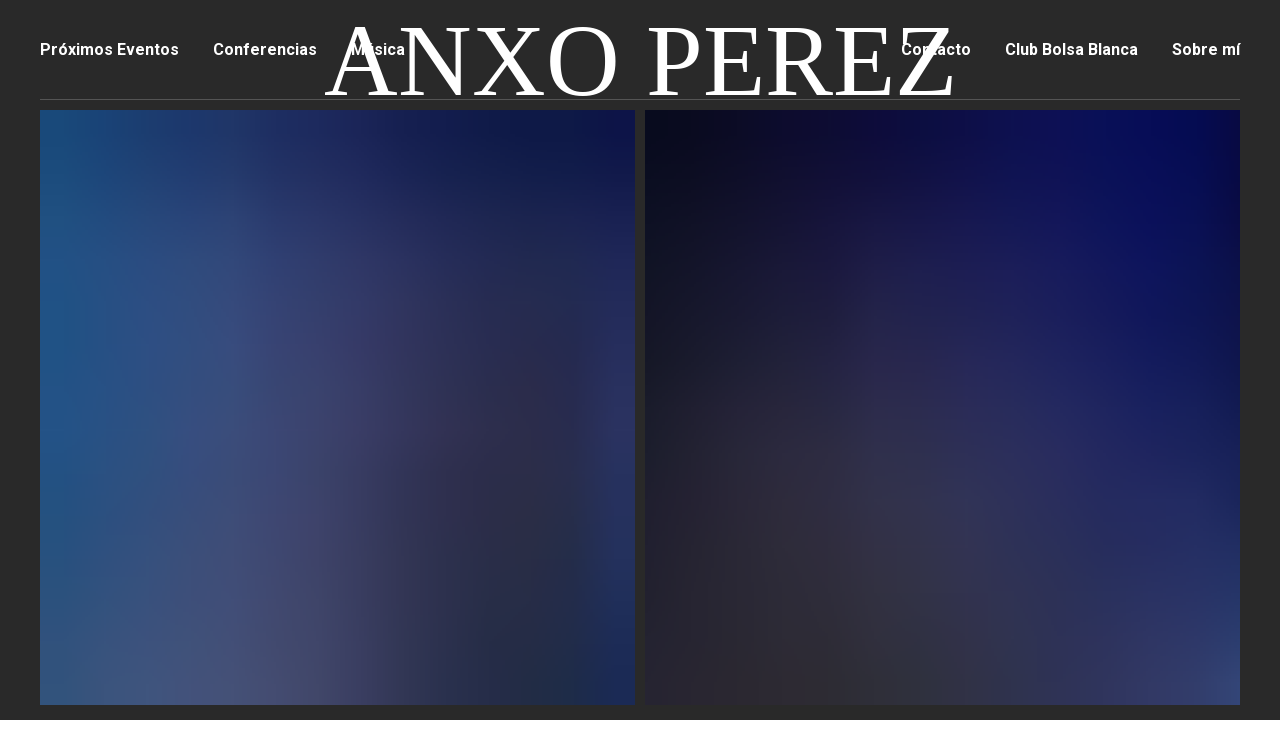

--- FILE ---
content_type: text/html; charset=UTF-8
request_url: https://anxoperez.com/
body_size: 13425
content:
<!DOCTYPE html> <html> <head> <meta charset="utf-8" /> <meta http-equiv="Content-Type" content="text/html; charset=utf-8" /> <meta name="viewport" content="width=device-width, initial-scale=1.0" /> <!--metatextblock--> <title>Página web Anxo</title> <meta property="og:url" content="http://anxoperez.com" /> <meta property="og:title" content="Página web Anxo" /> <meta property="og:description" content="" /> <meta property="og:type" content="website" /> <meta property="og:image" content="https://thb.tildacdn.net/tild3233-6237-4638-b361-393265326163/-/resize/504x/__DSC_1215.JPG" /> <link rel="canonical" href="http://anxoperez.com"> <!--/metatextblock--> <meta name="format-detection" content="telephone=no" /> <meta http-equiv="x-dns-prefetch-control" content="on"> <link rel="dns-prefetch" href="https://ws.tildacdn.com"> <link rel="dns-prefetch" href="https://static.tildacdn.net"> <link rel="shortcut icon" href="https://static.tildacdn.net/img/tildafavicon.ico" type="image/x-icon" /> <!-- Assets --> <script src="https://neo.tildacdn.com/js/tilda-fallback-1.0.min.js" async charset="utf-8"></script> <link rel="stylesheet" href="https://static.tildacdn.net/css/tilda-grid-3.0.min.css" type="text/css" media="all" onerror="this.loaderr='y';"/> <link rel="stylesheet" href="https://static.tildacdn.net/ws/project14118009/tilda-blocks-page74250941.min.css?t=1769702215" type="text/css" media="all" onerror="this.loaderr='y';" /> <link rel="preconnect" href="https://fonts.gstatic.com"> <link href="https://fonts.googleapis.com/css2?family=Roboto:wght@300;400;500;700&subset=latin,cyrillic" rel="stylesheet"> <link rel="stylesheet" href="https://static.tildacdn.net/css/tilda-slds-1.4.min.css" type="text/css" media="print" onload="this.media='all';" onerror="this.loaderr='y';" /> <noscript><link rel="stylesheet" href="https://static.tildacdn.net/css/tilda-slds-1.4.min.css" type="text/css" media="all" /></noscript> <link rel="stylesheet" href="https://static.tildacdn.net/css/tilda-forms-1.0.min.css" type="text/css" media="all" onerror="this.loaderr='y';" /> <link rel="stylesheet" href="https://static.tildacdn.net/css/tilda-cards-1.0.min.css" type="text/css" media="all" onerror="this.loaderr='y';" /> <link rel="stylesheet" href="https://static.tildacdn.net/css/tilda-cover-1.0.min.css" type="text/css" media="all" onerror="this.loaderr='y';" /> <script nomodule src="https://static.tildacdn.net/js/tilda-polyfill-1.0.min.js" charset="utf-8"></script> <script type="text/javascript">function t_onReady(func) {if(document.readyState!='loading') {func();} else {document.addEventListener('DOMContentLoaded',func);}}
function t_onFuncLoad(funcName,okFunc,time) {if(typeof window[funcName]==='function') {okFunc();} else {setTimeout(function() {t_onFuncLoad(funcName,okFunc,time);},(time||100));}}function t_throttle(fn,threshhold,scope) {return function() {fn.apply(scope||this,arguments);};}</script> <script src="https://static.tildacdn.net/js/tilda-scripts-3.0.min.js" charset="utf-8" defer onerror="this.loaderr='y';"></script> <script src="https://static.tildacdn.net/ws/project14118009/tilda-blocks-page74250941.min.js?t=1769702215" charset="utf-8" async onerror="this.loaderr='y';"></script> <script src="https://static.tildacdn.net/js/tilda-lazyload-1.0.min.js" charset="utf-8" async onerror="this.loaderr='y';"></script> <script src="https://static.tildacdn.net/js/tilda-menu-1.0.min.js" charset="utf-8" async onerror="this.loaderr='y';"></script> <script src="https://static.tildacdn.net/js/tilda-slds-1.4.min.js" charset="utf-8" async onerror="this.loaderr='y';"></script> <script src="https://static.tildacdn.net/js/hammer.min.js" charset="utf-8" async onerror="this.loaderr='y';"></script> <script src="https://static.tildacdn.net/js/tilda-cards-1.0.min.js" charset="utf-8" async onerror="this.loaderr='y';"></script> <script src="https://static.tildacdn.net/js/tilda-cover-1.0.min.js" charset="utf-8" async onerror="this.loaderr='y';"></script> <script src="https://static.tildacdn.net/js/tilda-forms-1.0.min.js" charset="utf-8" async onerror="this.loaderr='y';"></script> <script src="https://static.tildacdn.net/js/tilda-skiplink-1.0.min.js" charset="utf-8" async onerror="this.loaderr='y';"></script> <script src="https://static.tildacdn.net/js/tilda-events-1.0.min.js" charset="utf-8" async onerror="this.loaderr='y';"></script> <script type="text/javascript">window.dataLayer=window.dataLayer||[];</script> <script type="text/javascript">(function() {if((/bot|google|yandex|baidu|bing|msn|duckduckbot|teoma|slurp|crawler|spider|robot|crawling|facebook/i.test(navigator.userAgent))===false&&typeof(sessionStorage)!='undefined'&&sessionStorage.getItem('visited')!=='y'&&document.visibilityState){var style=document.createElement('style');style.type='text/css';style.innerHTML='@media screen and (min-width: 980px) {.t-records {opacity: 0;}.t-records_animated {-webkit-transition: opacity ease-in-out .2s;-moz-transition: opacity ease-in-out .2s;-o-transition: opacity ease-in-out .2s;transition: opacity ease-in-out .2s;}.t-records.t-records_visible {opacity: 1;}}';document.getElementsByTagName('head')[0].appendChild(style);function t_setvisRecs(){var alr=document.querySelectorAll('.t-records');Array.prototype.forEach.call(alr,function(el) {el.classList.add("t-records_animated");});setTimeout(function() {Array.prototype.forEach.call(alr,function(el) {el.classList.add("t-records_visible");});sessionStorage.setItem("visited","y");},400);}
document.addEventListener('DOMContentLoaded',t_setvisRecs);}})();</script></head> <body class="t-body" style="margin:0;"> <!--allrecords--> <div id="allrecords" class="t-records" data-hook="blocks-collection-content-node" data-tilda-project-id="14118009" data-tilda-page-id="74250941" data-tilda-formskey="6878cbf2d60b16f8cd52d15414118009" data-tilda-cookie="no" data-tilda-lazy="yes" data-tilda-root-zone="one" data-tilda-project-country="ES"> <div id="rec1236975491" class="r t-rec" style="background-color:#292929; " data-animationappear="off" data-record-type="454" data-bg-color="#292929"> <!-- T454 --> <div id="nav1236975491marker"></div> <div class="tmenu-mobile"> <div class="tmenu-mobile__container"> <div class="tmenu-mobile__burgerlogo"> <div class="tmenu-mobile__burgerlogo__title t-title" field="title"><div style="font-size: 102px;" data-customstyle="yes"><span style="font-family: Georgia;">ANXO PEREZ</span></div></div> </div> <button type="button"
class="t-menuburger t-menuburger_first "
aria-label="Navigation menu"
aria-expanded="false"> <span style="background-color:#ffffff;"></span> <span style="background-color:#ffffff;"></span> <span style="background-color:#ffffff;"></span> <span style="background-color:#ffffff;"></span> </button> <script>function t_menuburger_init(recid) {var rec=document.querySelector('#rec' + recid);if(!rec) return;var burger=rec.querySelector('.t-menuburger');if(!burger) return;var isSecondStyle=burger.classList.contains('t-menuburger_second');if(isSecondStyle&&!window.isMobile&&!('ontouchend' in document)) {burger.addEventListener('mouseenter',function() {if(burger.classList.contains('t-menuburger-opened')) return;burger.classList.remove('t-menuburger-unhovered');burger.classList.add('t-menuburger-hovered');});burger.addEventListener('mouseleave',function() {if(burger.classList.contains('t-menuburger-opened')) return;burger.classList.remove('t-menuburger-hovered');burger.classList.add('t-menuburger-unhovered');setTimeout(function() {burger.classList.remove('t-menuburger-unhovered');},300);});}
burger.addEventListener('click',function() {if(!burger.closest('.tmenu-mobile')&&!burger.closest('.t450__burger_container')&&!burger.closest('.t466__container')&&!burger.closest('.t204__burger')&&!burger.closest('.t199__js__menu-toggler')) {burger.classList.toggle('t-menuburger-opened');burger.classList.remove('t-menuburger-unhovered');}});var menu=rec.querySelector('[data-menu="yes"]');if(!menu) return;var menuLinks=menu.querySelectorAll('.t-menu__link-item');var submenuClassList=['t978__menu-link_hook','t978__tm-link','t966__tm-link','t794__tm-link','t-menusub__target-link'];Array.prototype.forEach.call(menuLinks,function(link) {link.addEventListener('click',function() {var isSubmenuHook=submenuClassList.some(function(submenuClass) {return link.classList.contains(submenuClass);});if(isSubmenuHook) return;burger.classList.remove('t-menuburger-opened');});});menu.addEventListener('clickedAnchorInTooltipMenu',function() {burger.classList.remove('t-menuburger-opened');});}
t_onReady(function() {t_onFuncLoad('t_menuburger_init',function(){t_menuburger_init('1236975491');});});</script> <style>.t-menuburger{position:relative;flex-shrink:0;width:28px;height:20px;padding:0;border:none;background-color:transparent;outline:none;-webkit-transform:rotate(0deg);transform:rotate(0deg);transition:transform .5s ease-in-out;cursor:pointer;z-index:999;}.t-menuburger span{display:block;position:absolute;width:100%;opacity:1;left:0;-webkit-transform:rotate(0deg);transform:rotate(0deg);transition:.25s ease-in-out;height:3px;background-color:#000;}.t-menuburger span:nth-child(1){top:0px;}.t-menuburger span:nth-child(2),.t-menuburger span:nth-child(3){top:8px;}.t-menuburger span:nth-child(4){top:16px;}.t-menuburger__big{width:42px;height:32px;}.t-menuburger__big span{height:5px;}.t-menuburger__big span:nth-child(2),.t-menuburger__big span:nth-child(3){top:13px;}.t-menuburger__big span:nth-child(4){top:26px;}.t-menuburger__small{width:22px;height:14px;}.t-menuburger__small span{height:2px;}.t-menuburger__small span:nth-child(2),.t-menuburger__small span:nth-child(3){top:6px;}.t-menuburger__small span:nth-child(4){top:12px;}.t-menuburger-opened span:nth-child(1){top:8px;width:0%;left:50%;}.t-menuburger-opened span:nth-child(2){-webkit-transform:rotate(45deg);transform:rotate(45deg);}.t-menuburger-opened span:nth-child(3){-webkit-transform:rotate(-45deg);transform:rotate(-45deg);}.t-menuburger-opened span:nth-child(4){top:8px;width:0%;left:50%;}.t-menuburger-opened.t-menuburger__big span:nth-child(1){top:6px;}.t-menuburger-opened.t-menuburger__big span:nth-child(4){top:18px;}.t-menuburger-opened.t-menuburger__small span:nth-child(1),.t-menuburger-opened.t-menuburger__small span:nth-child(4){top:6px;}@media (hover),(min-width:0\0){.t-menuburger_first:hover span:nth-child(1){transform:translateY(1px);}.t-menuburger_first:hover span:nth-child(4){transform:translateY(-1px);}.t-menuburger_first.t-menuburger__big:hover span:nth-child(1){transform:translateY(3px);}.t-menuburger_first.t-menuburger__big:hover span:nth-child(4){transform:translateY(-3px);}}.t-menuburger_second span:nth-child(2),.t-menuburger_second span:nth-child(3){width:80%;left:20%;right:0;}@media (hover),(min-width:0\0){.t-menuburger_second.t-menuburger-hovered span:nth-child(2),.t-menuburger_second.t-menuburger-hovered span:nth-child(3){animation:t-menuburger-anim 0.3s ease-out normal forwards;}.t-menuburger_second.t-menuburger-unhovered span:nth-child(2),.t-menuburger_second.t-menuburger-unhovered span:nth-child(3){animation:t-menuburger-anim2 0.3s ease-out normal forwards;}}.t-menuburger_second.t-menuburger-opened span:nth-child(2),.t-menuburger_second.t-menuburger-opened span:nth-child(3){left:0;right:0;width:100%!important;}.t-menuburger_third span:nth-child(4){width:70%;left:unset;right:0;}@media (hover),(min-width:0\0){.t-menuburger_third:not(.t-menuburger-opened):hover span:nth-child(4){width:100%;}}.t-menuburger_third.t-menuburger-opened span:nth-child(4){width:0!important;right:50%;}.t-menuburger_fourth{height:12px;}.t-menuburger_fourth.t-menuburger__small{height:8px;}.t-menuburger_fourth.t-menuburger__big{height:18px;}.t-menuburger_fourth span:nth-child(2),.t-menuburger_fourth span:nth-child(3){top:4px;opacity:0;}.t-menuburger_fourth span:nth-child(4){top:8px;}.t-menuburger_fourth.t-menuburger__small span:nth-child(2),.t-menuburger_fourth.t-menuburger__small span:nth-child(3){top:3px;}.t-menuburger_fourth.t-menuburger__small span:nth-child(4){top:6px;}.t-menuburger_fourth.t-menuburger__small span:nth-child(2),.t-menuburger_fourth.t-menuburger__small span:nth-child(3){top:3px;}.t-menuburger_fourth.t-menuburger__small span:nth-child(4){top:6px;}.t-menuburger_fourth.t-menuburger__big span:nth-child(2),.t-menuburger_fourth.t-menuburger__big span:nth-child(3){top:6px;}.t-menuburger_fourth.t-menuburger__big span:nth-child(4){top:12px;}@media (hover),(min-width:0\0){.t-menuburger_fourth:not(.t-menuburger-opened):hover span:nth-child(1){transform:translateY(1px);}.t-menuburger_fourth:not(.t-menuburger-opened):hover span:nth-child(4){transform:translateY(-1px);}.t-menuburger_fourth.t-menuburger__big:not(.t-menuburger-opened):hover span:nth-child(1){transform:translateY(3px);}.t-menuburger_fourth.t-menuburger__big:not(.t-menuburger-opened):hover span:nth-child(4){transform:translateY(-3px);}}.t-menuburger_fourth.t-menuburger-opened span:nth-child(1),.t-menuburger_fourth.t-menuburger-opened span:nth-child(4){top:4px;}.t-menuburger_fourth.t-menuburger-opened span:nth-child(2),.t-menuburger_fourth.t-menuburger-opened span:nth-child(3){opacity:1;}@keyframes t-menuburger-anim{0%{width:80%;left:20%;right:0;}50%{width:100%;left:0;right:0;}100%{width:80%;left:0;right:20%;}}@keyframes t-menuburger-anim2{0%{width:80%;left:0;}50%{width:100%;right:0;left:0;}100%{width:80%;left:20%;right:0;}}</style> </div> </div> <style>.tmenu-mobile{background-color:#111;display:none;width:100%;top:0;z-index:990;}.tmenu-mobile_positionfixed{position:fixed;}.tmenu-mobile__text{color:#fff;}.tmenu-mobile__container{min-height:64px;padding:20px;position:relative;box-sizing:border-box;display:-webkit-flex;display:-ms-flexbox;display:flex;-webkit-align-items:center;-ms-flex-align:center;align-items:center;-webkit-justify-content:space-between;-ms-flex-pack:justify;justify-content:space-between;}.tmenu-mobile__list{display:block;}.tmenu-mobile__burgerlogo{display:inline-block;font-size:24px;font-weight:400;white-space:nowrap;vertical-align:middle;}.tmenu-mobile__imglogo{height:auto;display:block;max-width:300px!important;box-sizing:border-box;padding:0;margin:0 auto;}@media screen and (max-width:980px){.tmenu-mobile__menucontent_hidden{display:none;height:100%;}.tmenu-mobile{display:block;}}@media screen and (max-width:980px){#rec1236975491 .tmenu-mobile{background-color:#292929;}#rec1236975491 .t-menuburger{-webkit-order:1;-ms-flex-order:1;order:1;}}</style> <style> #rec1236975491 .tmenu-mobile__burgerlogo a{color:#ffffff;}</style> <style> #rec1236975491 .tmenu-mobile__burgerlogo__title{color:#ffffff;}</style> <div id="nav1236975491" class="t454 t454__positionstatic tmenu-mobile__menucontent_hidden" style=" height:100px; " data-bgcolor-hex="" data-bgcolor-rgba="" data-navmarker="nav1236975491marker" data-appearoffset="" data-bgopacity-two="" data-menushadow="" data-menushadow-css="" data-bgopacity="1" data-menu="yes"> <div class="t454__maincontainer " style="height:100px;"> <div class="t454__logowrapper"> <div class="t454__logowrapper2"> <div > <div class="t454__logo t-title" field="title"><div style="font-size: 102px;" data-customstyle="yes"><span style="font-family: Georgia;">ANXO PEREZ</span></div></div> </div> </div> </div> <div class="t454__leftwrapper" style=" padding-right:160px; text-align: left;"> <nav class="t454__leftmenuwrapper"> <ul role="list" class="t454__list t-menu__list"> <li class="t454__list_item"
style="padding:0 15px 0 0;"> <a class="t-menu__link-item"
href="#rec1236975516" data-menu-submenu-hook="" data-menu-item-number="1">
Próximos Eventos
</a> </li> <li class="t454__list_item"
style="padding:0 15px;"> <a class="t-menu__link-item"
href="#rec1236975526" data-menu-submenu-hook="" data-menu-item-number="2">
Conferencias
</a> </li> <li class="t454__list_item"
style="padding:0 0 0 15px;"> <a class="t-menu__link-item"
href="#rec1236975631" data-menu-submenu-hook="" data-menu-item-number="3">
Música
</a> </li> </ul> </nav> </div> <div class="t454__rightwrapper" style=" padding-left:160px; text-align: right;"> <nav class="t454__rightmenuwrapper"> <ul class="t454__list t-menu__list"> <li class="t454__list_item" style="padding:0 15px 0 0;"> <a class="t-menu__link-item" href="#rec1236975681" data-menu-submenu-hook="" data-menu-item-number="4">Contacto</a> </li> <li class="t454__list_item" style="padding:0 15px;"> <a class="t-menu__link-item" href="https://clubbolsablanca.com/" data-menu-submenu-hook="" data-menu-item-number="5">Club Bolsa Blanca</a> </li> <li class="t454__list_item" style="padding:0 0 0 15px;"> <a class="t-menu__link-item" href="#rec1356141141" data-menu-submenu-hook="" data-menu-item-number="6">Sobre mí</a> </li> </ul> </nav> </div> <div class="t454__linewrapper"> <hr class="t454__horizontalline" style=" background-color:#ffffff; height:1px; opacity:0.2;"> </div> </div> </div> <style>@media screen and (max-width:980px){#rec1236975491 .t454__logowrapper{display:none;}}</style> <style>@media screen and (max-width:980px){#rec1236975491 .t454__leftcontainer{padding:20px;}}@media screen and (max-width:980px){#rec1236975491 .t454__imglogo{padding:20px 0;}}</style> <script>t_onReady(function() {t_onFuncLoad('t_menu__highlightActiveLinks',function() {t_menu__highlightActiveLinks('.t454__list_item a');});});t_onFuncLoad('t_menu__setBGcolor',function() {window.addEventListener('resize',t_throttle(function() {t_menu__setBGcolor('1236975491','.t454');}));});t_onReady(function() {t_onFuncLoad('t_menu__setBGcolor',function() {t_menu__setBGcolor('1236975491','.t454');});t_onFuncLoad('t_menu__interactFromKeyboard',function() {t_menu__interactFromKeyboard('1236975491');});});</script> <script>t_onReady(function() {t_onFuncLoad('t_menu__createMobileMenu',function() {t_menu__createMobileMenu('1236975491','.t454');});});</script> <style>#rec1236975491 .t-menu__link-item{}@supports (overflow:-webkit-marquee) and (justify-content:inherit){#rec1236975491 .t-menu__link-item,#rec1236975491 .t-menu__link-item.t-active{opacity:1 !important;}}</style> <style> #rec1236975491 .t454__logowrapper2 a{color:#ffffff;}#rec1236975491 a.t-menu__link-item{color:#ffffff;font-weight:600;}</style> <style> #rec1236975491 .t454__logo{color:#ffffff;}</style> </div> <div id="rec1327984081" class="r t-rec t-rec_pt_0" style="padding-top:0px;background-color:#292929; " data-animationappear="off" data-record-type="667" data-bg-color="#292929"> <!-- t667 --> <div class="t667"> <div class="t667__container t667__container_indent "> <div class="t667__row t667__row_indent-10px t-row"> <div class="t667__tile t667__tile_left" itemscope itemtype="http://schema.org/ImageObject"> <meta itemprop="image" content="https://static.tildacdn.net/tild3233-6237-4638-b361-393265326163/__DSC_1215.JPG"> <div class="t667__bgimg t667__bgimg_1-1 t-bgimg" data-original="https://static.tildacdn.net/tild3233-6237-4638-b361-393265326163/__DSC_1215.JPG"
bgimgfield="gi_img__0"
style="background: url('https://thb.tildacdn.net/tild3233-6237-4638-b361-393265326163/-/resizeb/20x/__DSC_1215.JPG') center center no-repeat;background-size: cover;"></div> </div> <div class="t667__tile t667__tile_right" itemscope itemtype="http://schema.org/ImageObject"> <meta itemprop="image" content="https://static.tildacdn.net/tild3636-6438-4434-a435-313138373834/2_LIBERTAD_DOMINGO-1.jpg"> <div class="t667__bgimg t667__bgimg_1-1 t-bgimg" data-original="https://static.tildacdn.net/tild3636-6438-4434-a435-313138373834/2_LIBERTAD_DOMINGO-1.jpg"
bgimgfield="gi_img__1"
style="background: url('https://thb.tildacdn.net/tild3636-6438-4434-a435-313138373834/-/resizeb/20x/2_LIBERTAD_DOMINGO-1.jpg') center center no-repeat;background-size: cover;"></div> </div> </div> </div> </div> </div> <div id="rec1328275261" class="r t-rec t-rec_pt_60 t-rec_pb_60" style="padding-top:60px;padding-bottom:60px;background-color:#292929; " data-record-type="61" data-bg-color="#292929"> <!-- T051 --> <div class="t051"> <div class="t-container"> <div class="t-col t-col_12 "> <div class="t051__text t-text t-text_md" field="text"><em style="font-family: Georgia; color: rgb(255, 255, 255);">“Ser el verdadero autor de la historia de nuestras vidas, trazar nuestros propios senderos en lugar de caminar los trazados por otros, pintar nuestros propios cuadros rechazando las plantillas, poder desafiar la inercia y volar constituye la más bonita de las libertades. Y la más desaprovechada”</em></div> </div> </div> </div> </div> <div id="rec1236975516" class="r t-rec t-rec_pt_60 t-rec_pt-res-480_90 t-rec_pb_45 t-rec_pb-res-480_15" style="padding-top:60px;padding-bottom:45px;background-color:#292929; " data-animationappear="off" data-record-type="1001" data-bg-color="#292929"> <!-- t1001 --> <div class="t1001"> <div class="t-container t-align_center"> <div class="t-col t-col_12 "> <div class="t1001__title t-title t-title_md t-margin_auto" field="title">Retiro de la Bolsa Blanca</div> <div class="t1001__descr t-descr t-descr_lg t-margin_auto" field="descr">Experiencia presencial con Anxo Pérez. Empieza el viaje que te hará transmutar hacia un crecimiento interior absoluto</div> <div class="t1001__btn-wrapper "> <a
class="t-btn t-btnflex t-btnflex_type_button t-btnflex_md t1001__btn"
href="https://retirobolsablanca.com/#rec739370623"
target="_blank"><span class="t-btnflex__text">Quiero saber más</span> <style>#rec1236975516 .t-btnflex.t-btnflex_type_button {color:#ffffff;background-color:#b8860b;--border-width:0px;border-style:none !important;border-radius:30px;box-shadow:none !important;white-space:normal;transition-duration:0.2s;transition-property:background-color,color,border-color,box-shadow,opacity,transform,gap;transition-timing-function:ease-in-out;}</style></a> </div> </div> </div> <div class="t1001__img-wrapper t-container t1001__container_column"> <div class="t1001__img t-bgimg"
bgimgfield="img" data-original="https://static.tildacdn.net/tild3465-6532-4337-b733-613032636164/WhatsApp_Image_2025-.jpeg"
style="background-image:url('https://thb.tildacdn.net/tild3465-6532-4337-b733-613032636164/-/resizeb/20x/WhatsApp_Image_2025-.jpeg');"
itemscope itemtype="http://schema.org/ImageObject"> <meta itemprop="image" content="https://static.tildacdn.net/tild3465-6532-4337-b733-613032636164/WhatsApp_Image_2025-.jpeg"> </div> </div> </div> <style> #rec1236975516 .t1001__title{color:#ffffff;}#rec1236975516 .t1001__descr{color:#ffffff;}</style> <style> #rec1236975516 .t1001__img{border-radius:50px;}</style> </div> <div id="rec1393555341" class="r t-rec t-rec_pt_15 t-rec_pb_15" style="padding-top:15px;padding-bottom:15px;background-color:#333333; " data-record-type="60" data-bg-color="#333333"> <!-- T050 --> <div class="t050"> <div class="t-container t-align_center"> <div class="t-col t-col_10 t-prefix_1"> <div class="t050__title t-title t-title_xxl" field="title"><div style="font-size: 52px;" data-customstyle="yes"><span style="color: rgb(184, 134, 11);">¿Unos días más en el paraíso?</span><br /><span style="color: rgb(255, 255, 255); font-size: 32px;">Vive Vacaciones Conscientes en un lugar mágico</span></div></div> </div> </div> </div> <style> #rec1393555341 .t050__uptitle{text-transform:uppercase;}</style> </div> <div id="rec1393588531" class="r t-rec t-rec_pt_15 t-rec_pb_15" style="padding-top:15px;padding-bottom:15px;background-color:#333333; " data-record-type="191" data-bg-color="#333333"> <!-- T142 --> <div class="t142"> <a
class="t-btn t-btnflex t-btnflex_type_button t-btnflex_md"
href="https://chat.whatsapp.com/Kdmi81MWRRQ0d5fzcHCYXD"><span class="t-btnflex__text">Quiero saber más</span> <style>#rec1393588531 .t-btnflex.t-btnflex_type_button {color:#292929;background-color:#b8860b;border-style:solid !important;border-color:#b8860b !important;--border-width:3px;border-radius:100px;box-shadow:none !important;white-space:normal;transition-duration:0.2s;transition-property:background-color,color,border-color,box-shadow,opacity,transform,gap;transition-timing-function:ease-in-out;}</style></a> </div> </div> <div id="rec1364263911" class="r t-rec t-rec_pt_15 t-rec_pb_15" style="padding-top:15px;padding-bottom:15px;background-color:#333333; " data-record-type="480" data-bg-color="#333333"> <!-- T480 --> <div style="width: 0; height: 0; overflow: hidden;"> <div class="t480__sizer t-col t-col_6" data-auto-correct-mobile-width="false" style="height:560px;"></div> </div> <div class="t480"> <div class="t-container"> <div class="t480__top t480__col t-col t-col_6 " itemscope itemtype="http://schema.org/ImageObject"> <meta itemprop="image" content="https://static.tildacdn.net/tild3264-3832-4138-b231-333835353736/noroot.png"> <div class="t480__blockimg t-bgimg" data-original="https://static.tildacdn.net/tild3264-3832-4138-b231-333835353736/noroot.png"
bgimgfield="img"
style="background-image:url('https://thb.tildacdn.net/tild3264-3832-4138-b231-333835353736/-/resizeb/20x/noroot.png'); height:560px;"> </div> </div> <div class="t480__col t-col t-col_6 "> <div class="t480__textwrapper t-align_center" style="height:560px;"> <div class="t480__content t-valign_middle"> <div class="t480__title t-title t-title_xs t-margin_auto" field="title"><div style="font-size: 52px;" data-customstyle="yes"><span style="color: rgb(255, 255, 255);">Club de la Bolsa Blanca</span></div></div> <div class="t480__uptitle t-descr t-descr_xs t-margin_auto" field="subtitle"><strong style="color: rgb(184, 134, 11); font-size: 28px;">La solución definitiva para subir tu nivel de conciencia</strong></div> <div class="t-divider t480__line t-margin_auto" style=""></div> <div class="t480__descr t-descr t-descr_md t-margin_auto" field="descr"><span style="color: rgb(255, 255, 255); font-size: 20px; line-height: 30px;">Por solo </span><strong style="color: rgb(184, 134, 11); font-size: 20px; line-height: 30px;">10 €/mes</strong><span style="color: rgb(255, 255, 255); font-size: 20px; line-height: 30px;">, accede a la herramienta definitiva para </span><strong style="color: rgb(255, 255, 255); font-size: 20px; line-height: 30px;">elevar tu nivel de conciencia</strong><span style="color: rgb(255, 255, 255); font-size: 20px; line-height: 30px;"> y transformar tu vida desde dentro.</span>.</div> </div> </div> </div> </div> </div> <script>t_onReady(function() {t_onFuncLoad('t480_init',function() {t480_init('1364263911');});});</script> <style> #rec1364263911 .t480__uptitle{max-width:400px;}</style> </div> <div id="rec1364288281" class="r t-rec t-rec_pt_15 t-rec_pb_15" style="padding-top:15px;padding-bottom:15px;background-color:#333333; " data-record-type="191" data-bg-color="#333333"> <!-- T142 --> <div class="t142"> <a
class="t-btn t-btnflex t-btnflex_type_button t-btnflex_md"
href="https://clubbolsablanca.com/"><span class="t-btnflex__text">Quiero Unirme</span> <style>#rec1364288281 .t-btnflex.t-btnflex_type_button {color:#292929;background-color:#b8860b;border-style:solid !important;border-color:#b8860b !important;--border-width:3px;border-radius:100px;box-shadow:none !important;white-space:normal;transition-duration:0.2s;transition-property:background-color,color,border-color,box-shadow,opacity,transform,gap;transition-timing-function:ease-in-out;}</style></a> </div> </div> <div id="rec1236975526" class="r t-rec t-rec_pt_45 t-rec_pt-res-480_90 t-rec_pb_30 t-rec_pb-res-480_90" style="padding-top:45px;padding-bottom:30px;background-color:#292929; " data-animationappear="off" data-record-type="772" data-bg-color="#292929"> <!-- T772 --> <div class="t772"> <div class="t-section__container t-container t-container_flex"> <div class="t-col t-col_12 "> <div
class="t-section__title t-title t-title_xs t-align_center t-margin_auto"
field="btitle">
CONFERENCIAS
</div> </div> </div> <style>.t-section__descr {max-width:560px;}#rec1236975526 .t-section__title {margin-bottom:90px;}#rec1236975526 .t-section__descr {}@media screen and (max-width:960px) {#rec1236975526 .t-section__title {margin-bottom:60px;}}</style> <style> #rec1236975526 .t-section__title{color:#ffffff;}#rec1236975526 .t-section__descr{color:#ffffff;max-width:884px;}</style> <div
class="t772__wrapper t-card__container t772__container
t772__container_mobile-grid
"> <div
class="t-card__col t-card__col_withoutbtn t772__col t-col t-col_4 t-align_left t-item
t772__col_mobile-grid "> <div class="t772__content"> <div
class="t772__imgwrapper "
style="padding-bottom:100%;"
bgimgfield="li_img__8077826484970"> <div
class="t772__bgimg t-bgimg" data-original="https://static.tildacdn.net/tild3635-6662-4238-b037-313863316663/__DSC_1215.JPG"
style="background-image:url('https://thb.tildacdn.net/tild3635-6662-4238-b037-313863316663/-/resizeb/20x/__DSC_1215.JPG');"
itemscope itemtype="http://schema.org/ImageObject"> <meta itemprop="image" content="https://static.tildacdn.net/tild3635-6662-4238-b037-313863316663/__DSC_1215.JPG"> </div> </div> <div class="t772__textwrapper"> <style> #rec1236975526 .t-card__title{color:#ffffff;}#rec1236975526 .t-card__descr{color:#ffffff;}</style> <div class="t-card__title t-name t-name_md" field="li_title__8077826484970"> <p style="text-align: center;">La Empresa del Siglo XXI</p> </div> <div class="t-card__descr t-descr t-descr_xxs" field="li_descr__8077826484970"> <p style="text-align: center;">A día de hoy no existe organización o empresa, independientemente de su tamaño o sector, ajena a la transformación digital. La vorágine de acontecimientos vinculados al desarrollo de internet y la inteligencia artificial ha supuesto la irrupción de nuevos modelos económicos y empresariales que han modificado el modo en que trabajamos y hacemos negocios.</p><br /><p style="text-align: center;">Anxo Pérez, CEO de una startup de éxito (8Belts.com), nos descubre en esta conferencia cómo construir “empresas eternas”, capaces de sobrevivir en un entorno vertiginoso gracias al poder de las personas.</p><br /><p style="text-align: center;"><strong><em>“Para conseguir lo que solo el 1% de las empresas consigue, basta con hacer lo que el 99% de las empresas no hace”</em></strong></p> </div> </div> </div> </div> <div
class="t-card__col t-card__col_withoutbtn t772__col t-col t-col_4 t-align_left t-item
t772__col_mobile-grid "> <div class="t772__content"> <div
class="t772__imgwrapper "
style="padding-bottom:100%;"
bgimgfield="li_img__8077826484971"> <div
class="t772__bgimg t-bgimg" data-original="https://static.tildacdn.net/tild3438-3533-4636-a430-353733326238/ANXOPEREZ-STM2-28.jpg"
style="background-image:url('https://thb.tildacdn.net/tild3438-3533-4636-a430-353733326238/-/resizeb/20x/ANXOPEREZ-STM2-28.jpg');"
itemscope itemtype="http://schema.org/ImageObject"> <meta itemprop="image" content="https://static.tildacdn.net/tild3438-3533-4636-a430-353733326238/ANXOPEREZ-STM2-28.jpg"> </div> </div> <div class="t772__textwrapper"> <style> #rec1236975526 .t-card__title{color:#ffffff;}#rec1236975526 .t-card__descr{color:#ffffff;}</style> <div class="t-card__title t-name t-name_md" field="li_title__8077826484971"> <p style="text-align: center;">Líderes Magneticos</p> </div> <div class="t-card__descr t-descr t-descr_xxs" field="li_descr__8077826484971"> <p style="text-align: center;">¿Dirías de alguna gente en tu vida que es magnética? ¿Dirían ellos lo mismo de ti?</p><br /><p style="text-align: center;">Anxo Pérez revela en este seminario las ocho claves que convierten a las personas en líderes magnéticos, mediante la potenciación y la transformación de dos áreas muy concretas: su comportamiento y su vocabulario.</p><br /><p style="text-align: center;">Conoce tu “líder interior” y aprovecha tus cualidades para crear e impulsar equipos de élite de la mano del conferenciante más impactante del momento en el mundo en español.</p><br /><p style="text-align: center;"><strong><em>“Si quieres una vida única, compártela con gente mágica”</em></strong></p> </div> </div> </div> </div> <div
class="t-card__col t-card__col_withoutbtn t772__col t-col t-col_4 t-align_left t-item
t772__col_mobile-grid "> <div class="t772__content"> <div
class="t772__imgwrapper "
style="padding-bottom:100%;"
bgimgfield="li_img__8077826484972"> <div
class="t772__bgimg t-bgimg" data-original="https://static.tildacdn.net/tild3162-3931-4033-b138-383034303638/ANXOPEREZ-STM2-18.jpg"
style="background-image:url('https://thb.tildacdn.net/tild3162-3931-4033-b138-383034303638/-/resizeb/20x/ANXOPEREZ-STM2-18.jpg');"
itemscope itemtype="http://schema.org/ImageObject"> <meta itemprop="image" content="https://static.tildacdn.net/tild3162-3931-4033-b138-383034303638/ANXOPEREZ-STM2-18.jpg"> </div> </div> <div class="t772__textwrapper"> <style> #rec1236975526 .t-card__title{color:#ffffff;}#rec1236975526 .t-card__descr{color:#ffffff;}</style> <div class="t-card__title t-name t-name_md" field="li_title__8077826484972"> <p style="text-align: center;">Motivación para el Crecimiento</p> </div> <div class="t-card__descr t-descr t-descr_xxs" field="li_descr__8077826484972">
Nacer es un regalo y vivir es abrirlo. Es esta la conferencia más personal y emocional de Anxo Pérez. Desde la premisa de que “el enemigo de la vida no es la muerte, sino el desaprovechamiento”, Anxo revela sus secretos para hacer de nuestra vida un canto a nosotros mismos, permitiéndonos extraer todo el potencial humano que existe en nuestro interior.<br /><br />Conoce estrategias para fijar y alcanzar metas y objetivos, para aterrizar y edificar tus sueños ladrillo a ladrillo. Desata tu ilusión por la vida y desarrolla tu determinación, tu perseverancia y confianza personal de la mano de Anxo Pérez.<br /><br /><strong><em>“Tu éxito no depende de cuanto te ayuden otros. Tu éxito depende de ti”. </em></strong> </div> </div> </div> </div> </div> </div> <script type="text/javascript">t_onReady(function() {t_onFuncLoad('t772_init',function() {t772_init('1236975526');});});</script> <style> #rec1236975526 .t772__bgimg,#rec1236975526 .t772__img{border-radius:15px;}</style> </div> <div id="rec1356141141" class="r t-rec" style=" " data-record-type="542"> <!-- T542 --> <!-- cover --> <div class="t-cover" id="recorddiv1356141141"bgimgfield="img"style="height:700px;background-image:url('https://thb.tildacdn.net/tild3634-3636-4432-b831-616563356165/-/resize/20x/noroot.png');"> <div class="t-cover__carrier" id="coverCarry1356141141"data-content-cover-id="1356141141"data-content-cover-bg="https://static.tildacdn.net/tild3634-3636-4432-b831-616563356165/noroot.png"data-display-changed="true"data-content-cover-height="700px"data-content-cover-parallax=""data-content-use-image-for-mobile-cover=""style="height:700px;background-attachment:scroll; "itemscope itemtype="http://schema.org/ImageObject"><meta itemprop="image" content="https://static.tildacdn.net/tild3634-3636-4432-b831-616563356165/noroot.png"></div> <div class="t-cover__filter" style="height:700px;background-image: linear-gradient(to bottom, rgba(0,0,0,0), rgba(0,0,0,0));"></div> <div class="t542"> <div class="t-container"> <div class="t-cover__wrapper t-valign_middle" style="height:;"> <div class="t-col t-col_5 t-align_left"> <div data-hook-content="covercontent"> <div
class="t542__wrapper t542__wrapper_desktop t-align_left"> <div class="t542__title t-heading t-heading_lg t542__bottommargin_lg " field="title"><span style="color: rgb(255, 255, 255);">Anxo Pérez</span></div> <div class="t542__text t-text t-text_sm " field="text"><div style="font-size: 24px; line-height: 28px;" data-customstyle="yes"><p style="text-align: left;">Anxo Pérez es el creador de 8Belts.com, un método único en el mundo que garantiza hablar un idioma en menos de 8 meses. Ha sido galardonado con numerosos premios. Su primer título de la colección 88 Peldaños se convirtió en el libro más vendido de toda España, realizando su autor más de 700 entrevistas y más de 400 conferencias en los 5 continentes. Anxo Pérez ha trabajado para el FBI y en la ONU, ha sido intérprete de Barack Obama, cuenta con 5 titulaciones universitarias, toca 9 instrumentos musicales y domina 9 idiomas</p></div></div> </div> </div> </div> </div> </div> </div> </div> <div class="t542_mobile"> <div class="t-container"> <div class="t-col t-col_12"> <div class="t542__wrapper t-align_left"> <div class="t542__title t-heading t-heading_lg t542__bottommargin_lg" field="title"><span style="color: rgb(255, 255, 255);">Anxo Pérez</span></div> <div class="t542__text t-text t-text_sm" field="text"><div style="font-size: 24px; line-height: 28px;" data-customstyle="yes"><p style="text-align: left;">Anxo Pérez es el creador de 8Belts.com, un método único en el mundo que garantiza hablar un idioma en menos de 8 meses. Ha sido galardonado con numerosos premios. Su primer título de la colección 88 Peldaños se convirtió en el libro más vendido de toda España, realizando su autor más de 700 entrevistas y más de 400 conferencias en los 5 continentes. Anxo Pérez ha trabajado para el FBI y en la ONU, ha sido intérprete de Barack Obama, cuenta con 5 titulaciones universitarias, toca 9 instrumentos musicales y domina 9 idiomas</p></div></div> </div> </div> </div> </div> <script>t_onReady(function() {t_onFuncLoad('t542_init',function() {t542_init('#rec1356141141');});});</script> <style>@media screen and (max-width:960px){#rec1356141141 .t-cover,#rec1356141141 .t-cover__carrier,#rec1356141141 .t-cover__filter{height:500px !important;}}@media screen and (max-width:640px){#rec1356141141 .t-cover,#rec1356141141 .t-cover__carrier,#rec1356141141 .t-cover__filter{height:360px !important;}}@media screen and (max-width:480px){#rec1356141141 .t-cover,#rec1356141141 .t-cover__carrier,#rec1356141141 .t-cover__filter{height:240px !important;}}</style> </div> <div id="rec1236975681" class="r t-rec t-rec_pt_30 t-rec_pt-res-480_90 t-rec_pb_30 t-rec_pb-res-480_90" style="padding-top:30px;padding-bottom:30px;background-color:#292929; " data-animationappear="off" data-record-type="718" data-bg-color="#292929"> <!-- t718 --> <div class="t718"> <div class="t-section__container t-container t-container_flex"> <div class="t-col t-col_12 "> <div
class="t-section__title t-title t-title_xs t-align_center t-margin_auto"
field="btitle"> <span style="color: rgb(255, 255, 255);">Contacta con nosotros</span> </div> </div> </div> <style>.t-section__descr {max-width:560px;}#rec1236975681 .t-section__title {margin-bottom:90px;}#rec1236975681 .t-section__descr {}@media screen and (max-width:960px) {#rec1236975681 .t-section__title {margin-bottom:45px;}}</style> <style> #rec1236975681 .t-section__title{color:#000000;}#rec1236975681 .t-section__descr{color:#000000;max-width:810px;}</style> <div class="t-container"> <div class="t-col t-col_1 "> <div class="t718__contentbox" style="height:;"> <div class="t718__contentwrapper"> </div> </div> </div> <div class="t-col t-col_9 t-prefix_2 "> <form
id="form1236975681" name='form1236975681' role="form" action='' method='POST' data-formactiontype="2" data-inputbox=".t-input-group" data-success-url="https://www.instagram.com/anxo8belts/?hl=es"
class="t-form js-form-proccess t-form_inputs-total_4 " data-success-callback="t718_onSuccess"> <input type="hidden" name="formservices[]" value="7f2dd4c1e9e4faf4f98339e5bd6ca72f" class="js-formaction-services"> <input type="hidden" name="formservices[]" value="b0ecfe804f8aea3c77e2f4eb2cf7245e" class="js-formaction-services"> <!-- @classes t-title t-text t-btn --> <div class="js-successbox t-form__successbox t-text t-text_md"
aria-live="polite"
style="display:none;" data-success-title="Gracias por escribirnos, nos pondremos en contacto contigo pronto."></div> <div
class="t-form__inputsbox
t-form__inputsbox_vertical-form t-form__inputsbox_inrow "> <div
class=" t-input-group t-input-group_nm " data-input-lid="1758811983965" data-field-type="nm" data-field-name="Name"> <label
for='input_1758811983965'
class="t-input-title t-descr t-descr_md"
id="field-title_1758811983965" data-redactor-toolbar="no"
field="li_title__1758811983965"
style="color:#ffffff;">Nombre y apellidos</label> <div class="t-input-block "> <input
type="text"
autocomplete="name"
name="Name"
id="input_1758811983965"
class="t-input js-tilda-rule"
value=""
placeholder="Tu nombre" data-tilda-rule="name"
aria-describedby="error_1758811983965"
style="color:#ffffff;border:1px solid #c7c7c7;"> </div> <div class="t-input-error" aria-live="polite" id="error_1758811983965"></div> </div> <div
class=" t-input-group t-input-group_em " data-input-lid="3457094639580" data-field-type="em" data-field-name="Email"> <label
for='input_3457094639580'
class="t-input-title t-descr t-descr_md"
id="field-title_3457094639580" data-redactor-toolbar="no"
field="li_title__3457094639580"
style="color:#ffffff;">Tu correo electrónico</label> <div class="t-input-block "> <input
type="email"
autocomplete="email"
name="Email"
id="input_3457094639580"
class="t-input js-tilda-rule"
value=""
placeholder="Tu correo electrónico" data-tilda-req="1" aria-required="true" data-tilda-rule="email"
aria-describedby="error_3457094639580"
style="color:#ffffff;border:1px solid #c7c7c7;"> </div> <div class="t-input-error" aria-live="polite" id="error_3457094639580"></div> </div> <div
class=" t-input-group t-input-group_ph " data-input-lid="3457094639581" data-field-async="true" data-field-type="ph" data-field-name="Phone"> <label
for='input_3457094639581'
class="t-input-title t-descr t-descr_md"
id="field-title_3457094639581" data-redactor-toolbar="no"
field="li_title__3457094639581"
style="color:#ffffff;">Teléfono de contacto</label> <div class="t-input-block "> <input
type="tel"
autocomplete="tel"
name="Phone"
id="input_3457094639581" data-phonemask-init="no" data-phonemask-id="1236975681" data-phonemask-lid="3457094639581"
class="t-input js-phonemask-input js-tilda-rule"
value=""
placeholder="+1(000)000-0000" data-tilda-req="1" aria-required="true" aria-describedby="error_3457094639581"
style="color:#ffffff;border:1px solid #c7c7c7;"> <script type="text/javascript">t_onReady(function() {t_onFuncLoad('t_loadJsFile',function() {t_loadJsFile('https://static.tildacdn.net/js/tilda-phone-mask-1.1.min.js',function() {t_onFuncLoad('t_form_phonemask_load',function() {var phoneMasks=document.querySelectorAll('#rec1236975681 [data-phonemask-lid="3457094639581"]');t_form_phonemask_load(phoneMasks);});})})});</script> </div> <div class="t-input-error" aria-live="polite" id="error_3457094639581"></div> </div> <div
class=" t-input-group t-input-group_ta " data-input-lid="3457094639582" data-field-type="ta" data-field-name="¿En qué podemos ayudarte?"> <label
for='input_3457094639582'
class="t-input-title t-descr t-descr_md"
id="field-title_3457094639582" data-redactor-toolbar="no"
field="li_title__3457094639582"
style="color:#ffffff;">¿En qué podemos ayudarte?</label> <div class="t-input-block "> <textarea
name="¿En qué podemos ayudarte?"
id="input_3457094639582"
class="t-input js-tilda-rule"
placeholder="¿En qué podemos ayudarte?" data-tilda-req="1" aria-required="true" aria-describedby="error_3457094639582"
style="color:#ffffff;border:1px solid #c7c7c7;height:340px;"
rows="10"></textarea> </div> <div class="t-input-error" aria-live="polite" id="error_3457094639582"></div> </div> <div class="t-form__errorbox-middle"> <!--noindex--> <div
class="js-errorbox-all t-form__errorbox-wrapper"
style="display:none;" data-nosnippet
tabindex="-1"
aria-label="Form fill-in errors"> <ul
role="list"
class="t-form__errorbox-text t-text t-text_md"> <li class="t-form__errorbox-item js-rule-error js-rule-error-all"></li> <li class="t-form__errorbox-item js-rule-error js-rule-error-req"></li> <li class="t-form__errorbox-item js-rule-error js-rule-error-email"></li> <li class="t-form__errorbox-item js-rule-error js-rule-error-name"></li> <li class="t-form__errorbox-item js-rule-error js-rule-error-phone"></li> <li class="t-form__errorbox-item js-rule-error js-rule-error-minlength"></li> <li class="t-form__errorbox-item js-rule-error js-rule-error-string"></li> </ul> </div> <!--/noindex--> </div> <div class="t-form__submit"> <button
class="t-submit t-btnflex t-btnflex_type_submit t-btnflex_md"
type="submit"><span class="t-btnflex__text">Escríbenos </span> <style>#rec1236975681 .t-btnflex.t-btnflex_type_submit {color:#ffffff;background-color:#b8860b;--border-width:0px;border-style:none !important;border-radius:30px;box-shadow:none !important;transition-duration:0.2s;transition-property:background-color,color,border-color,box-shadow,opacity,transform,gap;transition-timing-function:ease-in-out;}</style></button> </div> </div> <div class="t-form__errorbox-bottom"> <!--noindex--> <div
class="js-errorbox-all t-form__errorbox-wrapper"
style="display:none;" data-nosnippet
tabindex="-1"
aria-label="Form fill-in errors"> <ul
role="list"
class="t-form__errorbox-text t-text t-text_md"> <li class="t-form__errorbox-item js-rule-error js-rule-error-all"></li> <li class="t-form__errorbox-item js-rule-error js-rule-error-req"></li> <li class="t-form__errorbox-item js-rule-error js-rule-error-email"></li> <li class="t-form__errorbox-item js-rule-error js-rule-error-name"></li> <li class="t-form__errorbox-item js-rule-error js-rule-error-phone"></li> <li class="t-form__errorbox-item js-rule-error js-rule-error-minlength"></li> <li class="t-form__errorbox-item js-rule-error js-rule-error-string"></li> </ul> </div> <!--/noindex--> </div> </form> <style>#rec1236975681 input::-webkit-input-placeholder {color:#ffffff;opacity:0.5;}#rec1236975681 input::-moz-placeholder{color:#ffffff;opacity:0.5;}#rec1236975681 input:-moz-placeholder {color:#ffffff;opacity:0.5;}#rec1236975681 input:-ms-input-placeholder{color:#ffffff;opacity:0.5;}#rec1236975681 textarea::-webkit-input-placeholder {color:#ffffff;opacity:0.5;}#rec1236975681 textarea::-moz-placeholder{color:#ffffff;opacity:0.5;}#rec1236975681 textarea:-moz-placeholder {color:#ffffff;opacity:0.5;}#rec1236975681 textarea:-ms-input-placeholder{color:#ffffff;opacity:0.5;}</style> </div> </div> </div> <style> #rec1236975681 .t718__contacts{color:#000000;}#rec1236975681 .t718__address{color:#000000;}</style> </div> <div id="rec1236975631" class="r t-rec t-rec_pt_135 t-rec_pt-res-480_90 t-rec_pb_15 t-rec_pb-res-480_90" style="padding-top:135px;padding-bottom:15px;background-color:#292929; " data-animationappear="off" data-record-type="688" data-bg-color="#292929"> <!-- T688 --> <div class="t688"> <div class="t-section__container t-container t-container_flex"> <div class="t-col t-col_12 "> <div
class="t-section__title t-title t-title_xs t-align_center t-margin_auto"
field="btitle">
Escuchame en Spotify
</div> </div> </div> <style>.t-section__descr {max-width:560px;}#rec1236975631 .t-section__title {margin-bottom:90px;}#rec1236975631 .t-section__descr {}@media screen and (max-width:960px) {#rec1236975631 .t-section__title {margin-bottom:75px;}}</style> <style> #rec1236975631 .t-section__title{color:#ffffff;}#rec1236975631 .t-section__descr{color:#ffffff;max-width:720px;}</style> <div class="t-card__container t-container" data-column-helper-timeout="0"> <ul class="t688__columns"> <li class="t-col t-card__col t-card__col_withoutbtn t-col_4 t-align_left t688__featured "style="--featured-height:430px;"> <div class="t688__inner-col"> <div class="t688__img-wrapper" itemscope itemtype="http://schema.org/ImageObject"> <meta itemprop="image" content="https://static.tildacdn.net/tild3165-3230-4036-b561-396134343164/SUELTA_Y_CONFIA.jpg"> <div class="t688__img t-bgimg" data-original="https://static.tildacdn.net/tild3165-3230-4036-b561-396134343164/SUELTA_Y_CONFIA.jpg"
imgfield="li_img__1777410908520"
style="background-image: url('https://thb.tildacdn.net/tild3165-3230-4036-b561-396134343164/-/resizeb/20x/SUELTA_Y_CONFIA.jpg');"> </div> <div class="t688__img-separator" style="background-image: linear-gradient(to bottom, rgba(0,0,0,0.10), rgba(0,0,0,0.60));"></div> </div> <div class="t688__textwrapper-featured " style=";"> <div class="t688__textwrapper_inner"> <div class="t-card__title t-name t-name_xl" field="li_title__1777410908520"> <a
href="https://open.spotify.com/intl-es/track/2sMQLTokpG42LgB96Xm5MY?si=984a0a8ed5034cf0"
class="t-card__link"
id="cardtitle1_1236975631">
Suelta y Confia
</a> </div> </div> </div> </div> </li> <li class="t-col t-card__col t-card__col_withoutbtn t-col_4 t-align_left t688__featured "style="--featured-height:430px;"> <div class="t688__inner-col"> <div class="t688__img-wrapper" itemscope itemtype="http://schema.org/ImageObject"> <meta itemprop="image" content="https://static.tildacdn.net/tild3133-3765-4237-b364-306365656536/SABORDEVIVIR4_copia.jpg"> <div class="t688__img t-bgimg" data-original="https://static.tildacdn.net/tild3133-3765-4237-b364-306365656536/SABORDEVIVIR4_copia.jpg"
imgfield="li_img__4777410908521"
style="background-image: url('https://thb.tildacdn.net/tild3133-3765-4237-b364-306365656536/-/resizeb/20x/SABORDEVIVIR4_copia.jpg');"> </div> <div class="t688__img-separator" style="background-image: linear-gradient(to bottom, rgba(0,0,0,0.10), rgba(0,0,0,0.60));"></div> </div> <div class="t688__textwrapper-featured " style=";"> <div class="t688__textwrapper_inner"> <div class="t-card__title t-name t-name_xl" field="li_title__4777410908521"> <a
href="https://open.spotify.com/intl-es/track/0j7ekroWt7fN5XKibbfkyy?si=ee7211b02d864097"
class="t-card__link"
id="cardtitle2_1236975631">
Sabor de Vivir
</a> </div> </div> </div> </div> </li> <li class="t-col t-card__col t-card__col_withoutbtn t-col_4 t-align_left t688__featured "style="--featured-height:430px;"> <div class="t688__inner-col"> <div class="t688__img-wrapper" itemscope itemtype="http://schema.org/ImageObject"> <meta itemprop="image" content="https://static.tildacdn.net/tild6261-3337-4433-b235-323661323830/anxo-01.jpg"> <div class="t688__img t-bgimg" data-original="https://static.tildacdn.net/tild6261-3337-4433-b235-323661323830/anxo-01.jpg"
imgfield="li_img__1777410908522"
style="background-image: url('https://thb.tildacdn.net/tild6261-3337-4433-b235-323661323830/-/resizeb/20x/anxo-01.jpg');"> </div> <div class="t688__img-separator" style="background-image: linear-gradient(to bottom, rgba(0,0,0,0.10), rgba(0,0,0,0.60));"></div> </div> <div class="t688__textwrapper-featured " style=";"> <div class="t688__textwrapper_inner"> <div class="t-card__title t-name t-name_xl" field="li_title__1777410908522"> <a
href="https://open.spotify.com/intl-es/track/3FK6bkG5vJV7B9JmWCx660?si=454b8822599b4c1b"
class="t-card__link"
id="cardtitle3_1236975631">
Y si todos somos uno
</a> </div> <div class="t-card__descr t-descr t-descr_xxs" field="li_descr__1777410908522">
.
</div> </div> </div> </div> </li> </ul> </div> </div> <script>t_onReady(function() {t_onFuncLoad('t688_init',function() {t688_init('1236975631');});});</script> <style> #rec1236975631 .t688__inner-col{border-radius:15px;}</style> </div> <div id="rec1352521431" class="r t-rec t-rec_pt_45 t-rec_pb_45" style="padding-top:45px;padding-bottom:45px;background-color:#292929; " data-record-type="191" data-bg-color="#292929"> <!-- T142 --> <div class="t142"> <a
class="t-btn t-btnflex t-btnflex_type_button t-btnflex_xl"
href="https://open.spotify.com/intl-es/artist/6pT3OILjEbTVMhcSQCw8wc?si=ba07BjpfRY6RzUWmy9gY6g"><span class="t-btnflex__text">Más música de Anxo Pérez</span> <style>#rec1352521431 .t-btnflex.t-btnflex_type_button {color:#b8860b;background-color:#ffffff;border-style:solid !important;border-color:#ffffff !important;--border-width:3px;border-radius:20px;box-shadow:none !important;white-space:normal;transition-duration:0.2s;transition-property:background-color,color,border-color,box-shadow,opacity,transform,gap;transition-timing-function:ease-in-out;}</style></a> </div> </div> <div id="rec1356090741" class="r t-rec t-rec_pb_30" style="padding-bottom:30px;background-color:#292929; " data-record-type="1036" data-bg-color="#292929"> <!-- t1036 --> <div class="t1036"> <div class="t1036__container t-container t-align_center"> <div class="t1036__wrapper t-col t-col_8 t-prefix_2"> <div
class="t1036__items-list t1036__items-list_4-child-in-row"> <div class="t1036__item"><a class="t-btn t-btnflex t1036__btn t1036__btn_facebook t1036__btn_sm"title="Facebook"href="https://www.facebook.com/anxo8BELTS/?locale=es_ES"target="_blank"rel="nofollow noopener"><svg class="t-sociallinks__svg" role="presentation" width=24px height=24px viewBox="0 0 100 100" fill="none" xmlns="http://www.w3.org/2000/svg"> <path d="M43.3077 14.1204C46.4333 11.1506 50.8581 10.1412 55.0516 10.0244C59.4777 9.98539 63.9037 10.0049 68.3285 10.0049C68.348 14.683 68.348 19.3416 68.3285 24.0197C65.4757 24.0197 62.6021 24.0197 59.7492 24.0197C57.9435 23.9028 56.0805 25.2811 55.7505 27.0868C55.7116 30.2125 55.7311 33.3369 55.7311 36.4625C59.9233 36.482 64.1168 36.4625 68.3091 36.482C67.9986 41.0042 67.436 45.5082 66.7761 49.9732C63.0684 50.0122 59.3608 49.9732 55.6531 49.9927C55.6142 63.3281 55.6726 76.6439 55.6336 89.9805C50.1203 90 44.6276 89.961 39.1142 90C39.0168 76.6646 39.1142 63.3293 39.0558 49.9927C36.377 49.9732 33.6788 50.0122 31 49.9732C31.0195 45.4887 31 41.0054 31 36.5404C33.6788 36.5015 36.377 36.5404 39.0558 36.521C39.1337 32.1728 38.9778 27.8052 39.1337 23.4571C39.4259 19.9833 40.7263 16.5082 43.3077 14.1204Z" fill="#fff"/> </svg></a> <style>#rec1356090741 .t1036__btn_facebook {color:#ffffff;background-color:#3b5998;border-width:0px;border-style:none !important;border-radius:6px;box-shadow:none !important;transition-duration:0.2s;transition-property:background-color,color,border-color,box-shadow,opacity,transform,gap;transition-timing-function:ease-in-out;}</style></div><div class="t1036__item"><a class="t-btn t-btnflex t1036__btn t1036__btn_twitter t1036__btn_sm"title="Twitter"href="https://x.com/anxo?lang=es"target="_blank"rel="nofollow noopener"><svg class="t-sociallinks__svg" role="presentation" xmlns="http://www.w3.org/2000/svg" width=24px height=24px viewBox="0 0 48 48"> <path d="M27.0444 21.5498L38.9571 8H36.1341L25.7903 19.7651L17.5287 8H8L20.4931 25.791L8 40H10.8231L21.7465 27.5757L30.4713 40H40L27.0444 21.5498ZM23.1777 25.9476L21.9119 24.1761L11.8403 10.0795H16.1764L24.3043 21.4559L25.5702 23.2275L36.1354 38.0151H31.7994L23.1777 25.9476Z" fill="#fff"/> </svg></a> <style>#rec1356090741 .t1036__btn_twitter {color:#ffffff;background-color:#000;border-width:0px;border-style:none !important;border-radius:6px;box-shadow:none !important;transition-duration:0.2s;transition-property:background-color,color,border-color,box-shadow,opacity,transform,gap;transition-timing-function:ease-in-out;}</style></div><div class="t1036__item"><a class="t-btn t-btnflex t1036__btn t1036__btn_instagram t1036__btn_sm"title="Instagram"href="https://www.instagram.com/anxo8belts/?hl=es"target="_blank"rel="nofollow noopener"><svg class="t-sociallinks__svg" role="presentation" width=24px height=24px viewBox="0 0 100 100" fill="none" xmlns="http://www.w3.org/2000/svg"> <path d="M66.9644 10H33.04C20.3227 10 10 20.3227 10 32.9573V67.1167C10 79.6816 20.3227 90 33.04 90H66.96C79.6816 90 90 79.6816 90 67.0384V32.9616C90.0044 20.3227 79.6816 10 66.9644 10ZM29.2 50.0022C29.2 38.5083 38.5257 29.2 50.0022 29.2C61.4786 29.2 70.8 38.5083 70.8 50.0022C70.8 61.4961 61.4743 70.8 50.0022 70.8C38.5257 70.8 29.2 61.4961 29.2 50.0022ZM72.8854 31.2027C70.2079 31.2027 68.0789 29.0824 68.0789 26.4049C68.0789 23.7273 70.2035 21.6027 72.8854 21.6027C75.5586 21.6027 77.6833 23.7273 77.6833 26.4049C77.6833 29.0824 75.5586 31.2027 72.8854 31.2027Z" fill="#fff"/> <path d="M50.0022 36.4011C42.4659 36.4011 36.4011 42.4876 36.4011 50.0022C36.4011 57.5124 42.4659 63.6033 50.0022 63.6033C57.5429 63.6033 63.6033 57.5124 63.6033 50.0022C63.6033 42.492 57.4514 36.4011 50.0022 36.4011Z" fill="#fff"/> </svg></a> <style>#rec1356090741 .t1036__btn_instagram {color:#ffffff;background-color:#f00075;border-width:0px;border-style:none !important;border-radius:6px;box-shadow:none !important;transition-duration:0.2s;transition-property:background-color,color,border-color,box-shadow,opacity,transform,gap;transition-timing-function:ease-in-out;}</style></div><div class="t1036__item"><a class="t-btn t-btnflex t1036__btn t1036__btn_youtube t1036__btn_sm"title="Youtube"href="https://www.youtube.com/channel/UCd_J96lHNV1X1ajreUcUZ_g"target="_blank"rel="nofollow noopener"><svg class="t-sociallinks__svg" role="presentation" width=24px height=24px viewBox="0 0 100 100" fill="none" xmlns="http://www.w3.org/2000/svg"> <path d="M90.9491 31.8675C90.1526 25.5784 86.5194 21.6336 80.0708 21.0509C72.6871 20.3839 56.7031 20 49.2893 20C34.1245 20 27.3476 20.3704 20.1762 21.1127C13.342 21.8188 10.3503 24.8557 9.1744 31.1252C8.35082 35.5187 8 39.6336 8 49.3586C8 58.0944 8.41255 63.5885 9.05094 68.2108C9.92873 74.5586 14.2861 78.1255 20.6715 78.657C28.1004 79.2758 42.9822 79.5844 50.3403 79.5844C57.4499 79.5844 73.4504 79.214 80.5646 78.41C86.932 77.6903 89.9598 74.2891 90.9491 68.0256C90.9491 68.0256 92 61.1644 92 49.2969C92 42.5395 91.5061 36.255 90.9491 31.8675ZM41.0685 61.598V37.4504L64.0612 49.4008L41.0685 61.598Z" fill="#fff"/> </svg></a> <style>#rec1356090741 .t1036__btn_youtube {color:#ffffff;background-color:#cc181e;border-width:0px;border-style:none !important;border-radius:6px;box-shadow:none !important;transition-duration:0.2s;transition-property:background-color,color,border-color,box-shadow,opacity,transform,gap;transition-timing-function:ease-in-out;}</style></div> </div> </div> <style>#rec1356090741 .t1036__items-list{gap:15px;-webkit-column-gap:15px;column-gap:15px;}#rec1356090741 .t1036__item{-webkit-flex-basis:calc(25% - 15px);flex-basis:calc(25% - 15px);}</style> </div> </div> </div> <div id="rec1236975706" class="r t-rec t-rec_pb_0 t-rec_pb-res-480_45" style="padding-bottom:0px;background-color:#292929; " data-animationappear="off" data-record-type="389" data-bg-color="#292929"> <!-- T389 --> <div class="t389" id="t-footer_1236975706"> <div class="t389__maincontainer" style="height: 100px;"> <div class="t389__linewrapper"> <hr class="t389__horizontalline t-divider" data-divider-fieldset="color2,opacity,bordersize" style="background-color:#000000; height:1px; opacity:0.2;"> </div> <div class="t389__content"> <div class="t389__col t389__col_hiddenmobile"> <div class="t389__typo t389__copyright t-name t-name_xs" field="text">
© 2024 Anxo Pérez
</div> </div> <div class="t389__col t389__col_center t-align_center"> </div> <div class="t389__col t389__col_mobile"> <div class="t389__typo t389__copyright t-name t-name_xs" field="text">
© 2024 Anxo Pérez
</div> </div> <div class="t389__col"> <div class="t389__scroll t-align_right"> </div> </div> </div> </div> </div> <style>#rec1236975706 .t389__copyright,#rec1236975706 .t389_scrolltop,#rec1236975706 .t389__list_item a{color:#b8860b;}</style> <style> #rec1236975706 .t389__copyright{color:#b8860b;}#rec1236975706 .t389_scrolltop{color:#000000;}</style> </div> </div> <!--/allrecords--> <!-- Tilda copyright. Don't remove this line --><div class="t-tildalabel " id="tildacopy" data-tilda-sign="14118009#74250941"><a href="https://tilda.cc/" class="t-tildalabel__link"><div class="t-tildalabel__wrapper"><div class="t-tildalabel__txtleft">Made on </div><div class="t-tildalabel__wrapimg"><img src="https://static.tildacdn.net/img/tildacopy.png" class="t-tildalabel__img" fetchpriority="low" alt=""></div><div class="t-tildalabel__txtright">Tilda</div></div></a></div> <!-- Stat --> <script type="text/javascript">if(!window.mainTracker) {window.mainTracker='tilda';}
window.tildastatcookie='no';setTimeout(function(){(function(d,w,k,o,g) {var n=d.getElementsByTagName(o)[0],s=d.createElement(o),f=function(){n.parentNode.insertBefore(s,n);};s.type="text/javascript";s.async=true;s.key=k;s.id="tildastatscript";s.src=g;if(w.opera=="[object Opera]") {d.addEventListener("DOMContentLoaded",f,false);} else {f();}})(document,window,'d6ae9942eb72fe182c792d12fb351931','script','https://static.tildacdn.net/js/tilda-stat-1.0.min.js');},2000);</script> </body> </html>